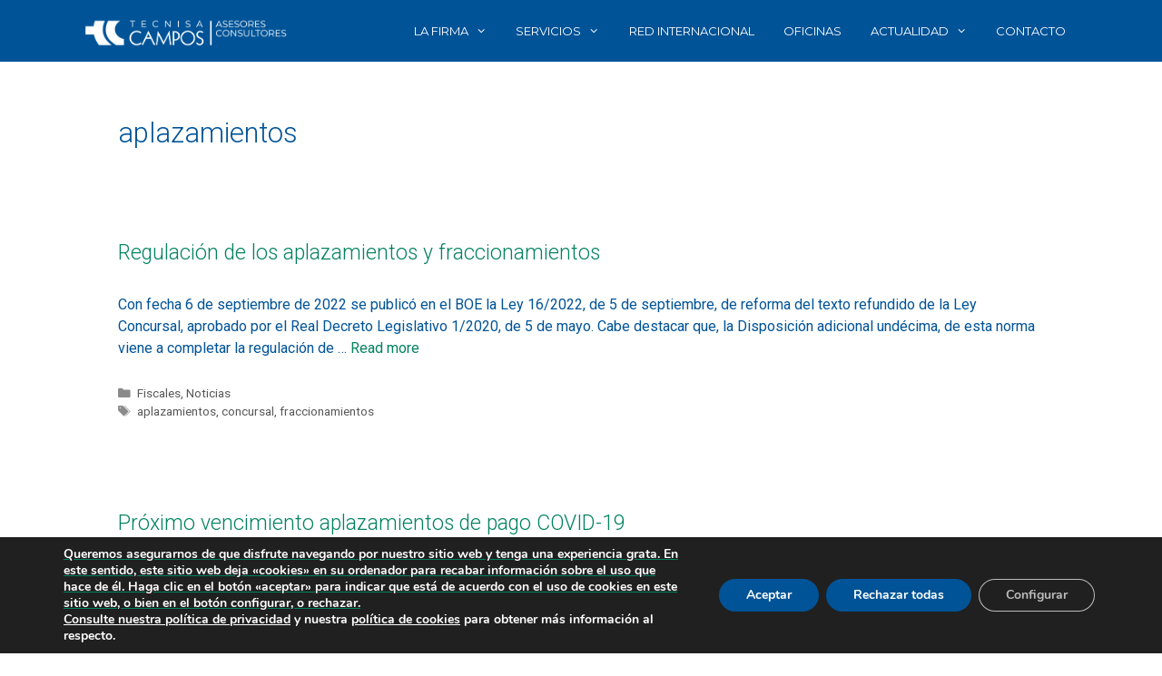

--- FILE ---
content_type: text/css
request_url: https://tecnisa-campos.com/wp-content/plugins/gp-premium/menu-plus/functions/css/menu-logo.min.css?ver=1.7.8
body_size: 206
content:
.main-navigation .navigation-logo{float:left;display:block;margin-left:-10px;-webkit-transition:height .3s ease;-o-transition:height .3s ease;transition:height .3s ease;opacity:1}.main-navigation .navigation-logo img{position:relative;vertical-align:middle;padding:10px;display:block;-moz-box-sizing:border-box;-webkit-box-sizing:border-box;box-sizing:border-box;-webkit-transition:height .3s ease;-o-transition:height .3s ease;transition:height .3s ease}.nav-float-left .main-navigation .navigation-logo{float:right;margin-left:0;margin-right:-10px}.regular-menu-logo .navigation-stick .navigation-logo,.sticky-menu-logo .main-navigation .navigation-logo{display:none!important}.sticky-menu-logo .navigation-stick:not(#sticky-placeholder) .navigation-logo{display:block!important}.main-navigation .inside-navigation:not(.grid-container) .navigation-logo,.main-navigation.grid-container .navigation-logo{margin-left:0}.gen-sidebar-nav .main-navigation .navigation-logo{float:none;padding:0;margin:30px 0!important;text-align:center}.gen-sidebar-nav .main-navigation .navigation-logo img{height:auto;max-width:100%;vertical-align:bottom;padding:0;margin:0 auto}body[class*=nav-float-].menu-logo-enabled:not(.sticky-menu-logo) .main-navigation .main-nav,body[class*=nav-float-].menu-logo-enabled:not(.sticky-menu-logo) .main-navigation .navigation-logo{display:inline-block;vertical-align:middle}body[class*=nav-float-].menu-logo-enabled:not(.sticky-menu-logo) .main-navigation:not(.navigation-stick) .navigation-logo{margin:0}@media (max-width:768px){.menu-logo .main-navigation:not(.mobile-header-navigation) .mobile-bar-items,.regular-menu-logo .main-navigation:not(.navigation-stick):not(.mobile-header-navigation) .mobile-bar-items,.sticky-menu-logo .navigation-stick:not(.mobile-header-navigation) .mobile-bar-items{position:relative;float:right}.menu-logo .main-navigation:not(.mobile-header-navigation) .menu-toggle,.sticky-menu-logo .navigation-stick:not(.mobile-header-navigation) .menu-toggle{display:inline-block;clear:none;width:auto;float:right}.regular-menu-logo .main-navigation:not(.navigation-stick):not(.mobile-header-navigation) .menu-toggle{display:inline-block;clear:none;width:auto;float:right}body[class*=nav-float-].menu-logo-enabled:not(.sticky-menu-logo) .main-navigation .main-nav{display:block}.menu-logo.nav-float-left .main-navigation:not(.mobile-header-navigation) .menu-toggle,.regular-menu-logo.nav-float-left .main-navigation:not(.navigation-stick):not(.mobile-header-navigation) .menu-toggle,.sticky-menu-logo.nav-float-left .navigation-stick:not(.mobile-header-navigation) .menu-toggle{float:left}}
